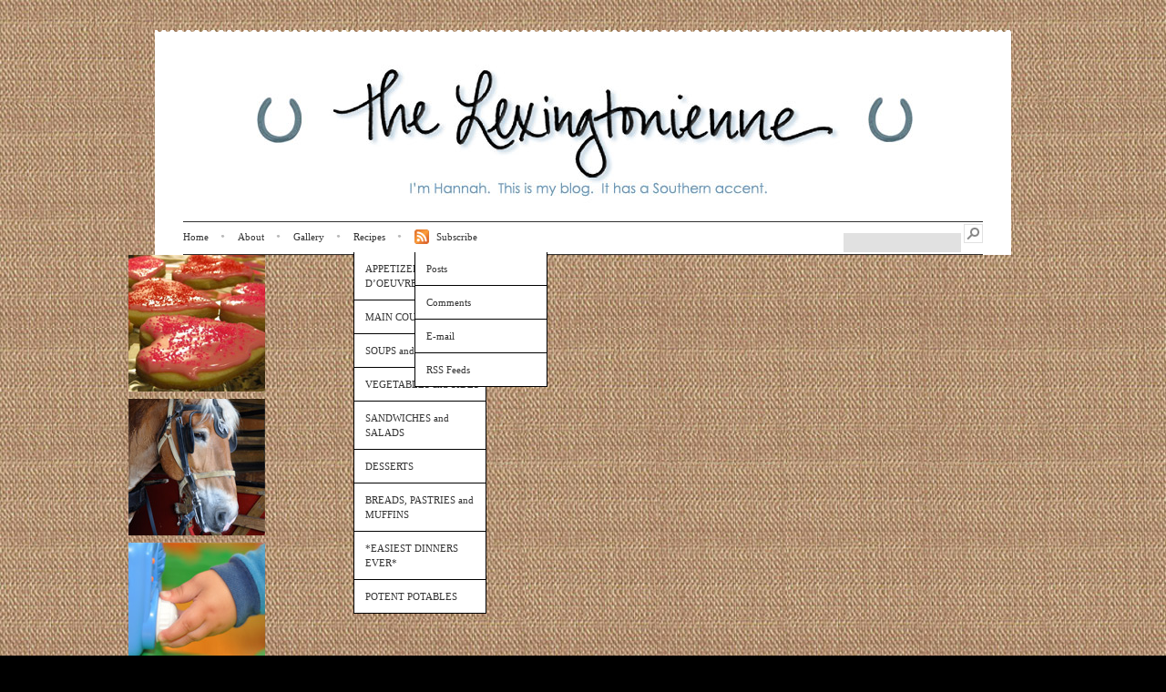

--- FILE ---
content_type: text/html; charset=UTF-8
request_url: http://thelexingtonienne.com/recipes/
body_size: 6276
content:
<!DOCTYPE html PUBLIC "-//W3C//DTD XHTML 1.0 Transitional//EN" "http://www.w3.org/TR/xhtml1/DTD/xhtml1-transitional.dtd">
<html xmlns="http://www.w3.org/1999/xhtml" lang="en-US">
<head profile="http://gmpg.org/xfn/11">

<title>  Recipes - The Lexingtonienne</title>
<meta http-equiv="content-type" content="text/html; charset=UTF-8" />
<meta name="description" content="I&#039;m Hannah.  This is my blog.  It has a Southern accent." />

<link rel="stylesheet" type="text/css" href="http://thelexingtonienne.com/wp-content/themes/atlantica/style.css" />	
<link rel="shortcut icon" href="http://thelexingtonienne.com/wp-content/themes/atlantica/library/img/page/favicon.ico" />
<link rel="stylesheet" href="http://thelexingtonienne.com/wp-content/themes/atlantica/library/styles/scaler/1024.css" type="text/css" media="screen" />
<link rel="stylesheet" href="http://thelexingtonienne.com/wp-content/themes/atlantica/library/styles/custom/desktop.css" type="text/css" media="screen" />
<link rel="alternate" type="application/rss+xml" href="http://thelexingtonienne.com/feed/" title="The Lexingtonienne Posts RSS feed" />
<link rel="alternate" type="application/rss+xml" href="http://thelexingtonienne.com/comments/feed/" title="The Lexingtonienne Comments RSS feed" />
<link rel="pingback" href="http://thelexingtonienne.com/xmlrpc.php" />
	
<meta name='robots' content='max-image-preview:large' />
<link rel='dns-prefetch' href='//s.w.org' />
<link rel="alternate" type="application/rss+xml" title="The Lexingtonienne &raquo; Recipes Comments Feed" href="http://thelexingtonienne.com/recipes/feed/" />
		<script type="text/javascript">
			window._wpemojiSettings = {"baseUrl":"https:\/\/s.w.org\/images\/core\/emoji\/13.1.0\/72x72\/","ext":".png","svgUrl":"https:\/\/s.w.org\/images\/core\/emoji\/13.1.0\/svg\/","svgExt":".svg","source":{"concatemoji":"http:\/\/thelexingtonienne.com\/wp-includes\/js\/wp-emoji-release.min.js?ver=5.8.12"}};
			!function(e,a,t){var n,r,o,i=a.createElement("canvas"),p=i.getContext&&i.getContext("2d");function s(e,t){var a=String.fromCharCode;p.clearRect(0,0,i.width,i.height),p.fillText(a.apply(this,e),0,0);e=i.toDataURL();return p.clearRect(0,0,i.width,i.height),p.fillText(a.apply(this,t),0,0),e===i.toDataURL()}function c(e){var t=a.createElement("script");t.src=e,t.defer=t.type="text/javascript",a.getElementsByTagName("head")[0].appendChild(t)}for(o=Array("flag","emoji"),t.supports={everything:!0,everythingExceptFlag:!0},r=0;r<o.length;r++)t.supports[o[r]]=function(e){if(!p||!p.fillText)return!1;switch(p.textBaseline="top",p.font="600 32px Arial",e){case"flag":return s([127987,65039,8205,9895,65039],[127987,65039,8203,9895,65039])?!1:!s([55356,56826,55356,56819],[55356,56826,8203,55356,56819])&&!s([55356,57332,56128,56423,56128,56418,56128,56421,56128,56430,56128,56423,56128,56447],[55356,57332,8203,56128,56423,8203,56128,56418,8203,56128,56421,8203,56128,56430,8203,56128,56423,8203,56128,56447]);case"emoji":return!s([10084,65039,8205,55357,56613],[10084,65039,8203,55357,56613])}return!1}(o[r]),t.supports.everything=t.supports.everything&&t.supports[o[r]],"flag"!==o[r]&&(t.supports.everythingExceptFlag=t.supports.everythingExceptFlag&&t.supports[o[r]]);t.supports.everythingExceptFlag=t.supports.everythingExceptFlag&&!t.supports.flag,t.DOMReady=!1,t.readyCallback=function(){t.DOMReady=!0},t.supports.everything||(n=function(){t.readyCallback()},a.addEventListener?(a.addEventListener("DOMContentLoaded",n,!1),e.addEventListener("load",n,!1)):(e.attachEvent("onload",n),a.attachEvent("onreadystatechange",function(){"complete"===a.readyState&&t.readyCallback()})),(n=t.source||{}).concatemoji?c(n.concatemoji):n.wpemoji&&n.twemoji&&(c(n.twemoji),c(n.wpemoji)))}(window,document,window._wpemojiSettings);
		</script>
		<style type="text/css">
img.wp-smiley,
img.emoji {
	display: inline !important;
	border: none !important;
	box-shadow: none !important;
	height: 1em !important;
	width: 1em !important;
	margin: 0 .07em !important;
	vertical-align: -0.1em !important;
	background: none !important;
	padding: 0 !important;
}
</style>
	<link rel='stylesheet' id='wp-block-library-css'  href='http://thelexingtonienne.com/wp-includes/css/dist/block-library/style.min.css?ver=5.8.12' type='text/css' media='all' />
<link rel='stylesheet' id='contact-form-7-css'  href='http://thelexingtonienne.com/wp-content/plugins/contact-form-7/includes/css/styles.css?ver=5.5.6.1' type='text/css' media='all' />
<link rel="https://api.w.org/" href="http://thelexingtonienne.com/wp-json/" /><link rel="alternate" type="application/json" href="http://thelexingtonienne.com/wp-json/wp/v2/pages/2537" /><link rel="EditURI" type="application/rsd+xml" title="RSD" href="http://thelexingtonienne.com/xmlrpc.php?rsd" />
<link rel="wlwmanifest" type="application/wlwmanifest+xml" href="http://thelexingtonienne.com/wp-includes/wlwmanifest.xml" /> 

<link rel="canonical" href="http://thelexingtonienne.com/recipes/" />
<link rel='shortlink' href='http://thelexingtonienne.com/?p=2537' />
<link rel="alternate" type="application/json+oembed" href="http://thelexingtonienne.com/wp-json/oembed/1.0/embed?url=http%3A%2F%2Fthelexingtonienne.com%2Frecipes%2F" />
<link rel="alternate" type="text/xml+oembed" href="http://thelexingtonienne.com/wp-json/oembed/1.0/embed?url=http%3A%2F%2Fthelexingtonienne.com%2Frecipes%2F&#038;format=xml" />
<style type="text/css">.recentcomments a{display:inline !important;padding:0 !important;margin:0 !important;}</style>
<!--[if lte IE 6]>
<link rel="stylesheet" type="text/css" href="http://thelexingtonienne.com/wp-content/themes/atlantica/library/styles/hacks/ie6.css" />
<link rel="stylesheet" href="http://thelexingtonienne.com/wp-content/themes/atlantica/library/styles/scaler/ie6-1024.css" type="text/css" media="screen" />
<![endif]-->

<script type="text/javascript" src="http://thelexingtonienne.com/wp-content/themes/atlantica/library/scripts/jquery-1.3.2.min.js"></script>
<script type="text/javascript" src="http://thelexingtonienne.com/wp-content/themes/atlantica/library/scripts/jquery.jcarousel.pack.js"></script>
<script type="text/javascript" src="http://thelexingtonienne.com/wp-content/themes/atlantica/library/scripts/jquery.pngFix.pack.js"></script>
<script type="text/javascript" src="http://thelexingtonienne.com/wp-content/themes/atlantica/library/scripts/jquery.prettyPhoto.js"></script>
<script type="text/javascript" src="http://thelexingtonienne.com/wp-content/themes/atlantica/library/scripts/jquery.flow.1.2.min.js"></script>
<script type="text/javascript" src="http://thelexingtonienne.com/wp-content/themes/atlantica/library/scripts/atlantica.js"></script>

</head>

<body>

<div id="wrap">

<!-- Start Page -->
		<div id="page">
			<!-- Header -->
			<div class="header">
				<a href="http://thelexingtonienne.com"><img src="http://thelexingtonienne.com/wp-content/themes/atlantica/library/img/page/header_logo.jpg" alt="The Lexingtonienne" /></a>
			</div>
			

			<!-- Start Navigation -->
			<div class="navigation">
				<div class="border">
			    	<ul id="nav">
                                <li><a href="http://thelexingtonienne.com">Home</a></li>
                                <li class="page_item page-item-2"><a href="http://thelexingtonienne.com/about/">About</a></li>
<li class="page_item page-item-31"><a href="http://thelexingtonienne.com/gallery/">Gallery</a></li>
<li class="page_item page-item-2537 page_item_has_children current_page_item"><a href="http://thelexingtonienne.com/recipes/" aria-current="page">Recipes</a>
<ul class='children'>
	<li class="page_item page-item-2575"><a href="http://thelexingtonienne.com/recipes/appetizers/">APPETIZERS and HORS D’OEUVRES</a></li>
	<li class="page_item page-item-2581"><a href="http://thelexingtonienne.com/recipes/main/">MAIN COURSES</a></li>
	<li class="page_item page-item-2583"><a href="http://thelexingtonienne.com/recipes/soups_sauces/">SOUPS and SAUCES</a></li>
	<li class="page_item page-item-2586"><a href="http://thelexingtonienne.com/recipes/sides/">VEGETABLES and SIDES</a></li>
	<li class="page_item page-item-2593"><a href="http://thelexingtonienne.com/recipes/sandwiches/">SANDWICHES and SALADS</a></li>
	<li class="page_item page-item-2596"><a href="http://thelexingtonienne.com/recipes/desserts/">DESSERTS</a></li>
	<li class="page_item page-item-2598"><a href="http://thelexingtonienne.com/recipes/breads/">BREADS, PASTRIES and MUFFINS</a></li>
	<li class="page_item page-item-6043"><a href="http://thelexingtonienne.com/recipes/easiest/">*EASIEST DINNERS EVER*</a></li>
	<li class="page_item page-item-3591"><a href="http://thelexingtonienne.com/recipes/potent-potables/">POTENT POTABLES</a></li>
</ul>
</li>
                                <li><img class="icon" alt="subscribe" src="http://thelexingtonienne.com/wp-content/themes/atlantica/library/img/navigation/subscribe_icon.jpg"/><a style="float: left;" href="http://thelexingtonienne.com/feed/">Subscribe</a>
                                        <ul><li class="first"><a href="http://thelexingtonienne.com/feed/" title="Subscribe To Our Posts RSS Feed" target="_blank">Posts</a></li>
			                <li><a href="http://thelexingtonienne.com/comments/feed/" title="Subscribe To Our Comments RSS Feed" target="_blank">Comments</a></li>
			                <li><a href="http://feedburner.google.com/fb/a/mailverify?uri=TheLexingtonienne" title="Subscribe To Receive Email Updates" target="_blank">E-mail</a></li>
			                <li><a href="http://thelexingtonienne.com/feed/" title="Subscribe To Our Posts RSS Feed"target="_blank">RSS Feeds</a></li>
			                </ul>
                                </li>
			    	</ul>
			    	
			    	<div class="search">
<form method="post" action="/index.php">
<fieldset>
<input type="text" class="field" name="s" value="" />
<input type="submit" class="button" name="send" />
</fieldset>
</form>
</div>			    	
			    	<div class="clear"></div>
			    </div>
			</div>
			<!-- Stop Navigation -->
    








<!-- START GALLERY CODE -->


<!-- If it's not the homepage, start the small gallery -->
<div class="gallery">
<ul id="mycarousel" class="jcarousel-skin-atlantica-small">

<li><a rel="gallery[Portfolio]" href="http://thelexingtonienne.com/wp-content/uploads/2010/05/heartcookies-fullsize.jpg"><img loading="lazy" class="alignnone size-full wp-image-1161" title="HeartCookies" src="http://thelexingtonienne.com/wp-content/uploads/2010/05/HeartCookies-small.jpg" alt="Heart Cookies" width="150" height="150" /></a></li>
<li><a rel="gallery[Portfolio]" href="http://thelexingtonienne.com/wp-content/uploads/2010/05/horse-fullsize.jpg"><img loading="lazy" class="alignnone size-full wp-image-1162" title="Horse" src="http://thelexingtonienne.com/wp-content/uploads/2010/05/horse-small.jpg" alt="Horse" width="150" height="150" /></a></li>
<li><a rel="gallery[Portfolio]" href="http://thelexingtonienne.com/wp-content/uploads/2010/05/littlehand-fullsize.jpg"><img loading="lazy" class="alignnone size-full wp-image-1163" title="littlehand" src="http://thelexingtonienne.com/wp-content/uploads/2010/05/littlehand-small.jpg" alt="Little Hand" width="150" height="150" /></a></li>
<li><a rel="gallery[Portfolio]" href="http://thelexingtonienne.com/wp-content/uploads/2010/05/RedTulips-fullsize.jpg"><img loading="lazy" class="alignnone size-full wp-image-1164" title="RedTulips" src="http://thelexingtonienne.com/wp-content/uploads/2010/05/RedTulips-small.jpg" alt="Red Tulips" width="150" height="150" /></a></li>
<li><a rel="gallery[Portfolio]" href="http://thelexingtonienne.com/wp-content/uploads/2010/05/YellowTulips-fullsize.jpg"><img loading="lazy" class="alignnone size-full wp-image-1165" title="YellowTulips" src="http://thelexingtonienne.com/wp-content/uploads/2010/05/YellowTulips-small.jpg" alt="Yellow Tulips" width="150" height="150" /></a></li>
<li><a rel="gallery[Portfolio]" href="http://thelexingtonienne.com/wp-content/uploads/2010/05/greenflowers-fullsize.jpg"><img loading="lazy" class="alignnone size-full wp-image-1160" title="greenflowers" src="http://thelexingtonienne.com/wp-content/uploads/2010/05/greenflowers-small.jpg" alt="Green Flowers" width="150" height="150" /></a></li>
<li><a rel="gallery[Portfolio]" href="http://thelexingtonienne.com/wp-content/uploads/2010/05/FijiMike-fullsize.jpg"><img loading="lazy" class="alignnone size-full wp-image-1159" title="FijiMike" src="http://thelexingtonienne.com/wp-content/uploads/2010/05/FijiMike-small.jpg" alt="" width="150" height="150" /></a></li>
<li><a rel="gallery[Portfolio]" href="http://thelexingtonienne.com/wp-content/uploads/2010/05/CooperFeet-fullsize.jpg"><img loading="lazy" class="alignnone size-full wp-image-1158" title="CooperFeet" src="http://thelexingtonienne.com/wp-content/uploads/2010/05/CooperFeet-small.jpg" alt="Little Feet" width="150" height="150" /></a></li>
<li><a rel="gallery[Portfolio]" href="http://thelexingtonienne.com/wp-content/uploads/2010/05/cakes-fullsize.jpg"><img loading="lazy" class="alignnone size-full wp-image-1157" title="cakes" src="http://thelexingtonienne.com/wp-content/uploads/2010/05/cakes-small.jpg" alt="Cakes" width="150" height="150" /></a></li>
</ul>
</div>
<!-- End Small Gallery -->

<!-- END GALLERY CODE -->




<div class="clear"></div>
<div id="content">
<div class="from_title">
<ul>
<li class="page_title">
Recipes</li>

<li class="page_item page-item-2575"><a href="http://thelexingtonienne.com/recipes/appetizers/">APPETIZERS and HORS D’OEUVRES</a></li>
<li class="page_item page-item-2581"><a href="http://thelexingtonienne.com/recipes/main/">MAIN COURSES</a></li>
<li class="page_item page-item-2583"><a href="http://thelexingtonienne.com/recipes/soups_sauces/">SOUPS and SAUCES</a></li>
<li class="page_item page-item-2586"><a href="http://thelexingtonienne.com/recipes/sides/">VEGETABLES and SIDES</a></li>
<li class="page_item page-item-2593"><a href="http://thelexingtonienne.com/recipes/sandwiches/">SANDWICHES and SALADS</a></li>
<li class="page_item page-item-2596"><a href="http://thelexingtonienne.com/recipes/desserts/">DESSERTS</a></li>
<li class="page_item page-item-2598"><a href="http://thelexingtonienne.com/recipes/breads/">BREADS, PASTRIES and MUFFINS</a></li>
<li class="page_item page-item-6043"><a href="http://thelexingtonienne.com/recipes/easiest/">*EASIEST DINNERS EVER*</a></li>
<li class="page_item page-item-3591"><a href="http://thelexingtonienne.com/recipes/potent-potables/">POTENT POTABLES</a></li>


</ul>
</div>

<div> 
<div class="content_wrap">
<div class="full-entry">

					
<div class="post"></div>

</div>
</div><!-- End Full-Entry -->


<div id="sidebar">
<div class="sidebar_wrap">
	<ul class="xoxo">
	<li id="text-5" class="widgetcontainer widget_text">			<div class="textwidget"><a href="http://feedburner.google.com/fb/a/mailverify?uri=TheLexingtonienne" target="_blank" rel="noopener"><img src="http://thelexingtonienne.com/wp-content/uploads/2010/11/SubButton.jpg" alt="e-mail subscription" /></a>
</div>
		</li><li id="categories-3" class="widgetcontainer widget_categories"><h3 class="widgettitle">Categories</h3>
			<ul>
					<li class="cat-item cat-item-15"><a href="http://thelexingtonienne.com/category/a-girls-gotta-eat/">A Girl&#039;s Gotta Eat</a>
</li>
	<li class="cat-item cat-item-14"><a href="http://thelexingtonienne.com/category/a-good-cause/">A Good Cause</a>
</li>
	<li class="cat-item cat-item-23"><a href="http://thelexingtonienne.com/category/charlotte/">Charlotte</a>
</li>
	<li class="cat-item cat-item-22"><a href="http://thelexingtonienne.com/category/easiestecipes-ever/">Easiest Recipes Ever</a>
</li>
	<li class="cat-item cat-item-19"><a href="http://thelexingtonienne.com/category/eleanora/">Eleanora</a>
</li>
	<li class="cat-item cat-item-6"><a href="http://thelexingtonienne.com/category/family/">Family</a>
</li>
	<li class="cat-item cat-item-8"><a href="http://thelexingtonienne.com/category/food/">Food</a>
</li>
	<li class="cat-item cat-item-7"><a href="http://thelexingtonienne.com/category/friends/">Friends</a>
</li>
	<li class="cat-item cat-item-10"><a href="http://thelexingtonienne.com/category/globe-trotting/">Globe Trotting</a>
</li>
	<li class="cat-item cat-item-18"><a href="http://thelexingtonienne.com/category/holidays/">Holidays</a>
</li>
	<li class="cat-item cat-item-16"><a href="http://thelexingtonienne.com/category/home-decor/">Home Decor</a>
</li>
	<li class="cat-item cat-item-13"><a href="http://thelexingtonienne.com/category/i-love-my-husband/">I Love My Husband</a>
</li>
	<li class="cat-item cat-item-25"><a href="http://thelexingtonienne.com/category/lexingtonienne-lit/">Lexingtonienne Lit</a>
</li>
	<li class="cat-item cat-item-12"><a href="http://thelexingtonienne.com/category/life/">Life</a>
</li>
	<li class="cat-item cat-item-21"><a href="http://thelexingtonienne.com/category/music/">Music</a>
</li>
	<li class="cat-item cat-item-17"><a href="http://thelexingtonienne.com/category/my-house-is-a-wreck/">My House is a Wreck</a>
</li>
	<li class="cat-item cat-item-5"><a href="http://thelexingtonienne.com/category/projects/">Projects</a>
</li>
	<li class="cat-item cat-item-11"><a href="http://thelexingtonienne.com/category/recipes/">Recipes</a>
</li>
	<li class="cat-item cat-item-24"><a href="http://thelexingtonienne.com/category/the-girls/">The Girls</a>
</li>
	<li class="cat-item cat-item-1"><a href="http://thelexingtonienne.com/category/uncategorized/">Uncategorized</a>
</li>
	<li class="cat-item cat-item-9"><a href="http://thelexingtonienne.com/category/weddings/">Weddings</a>
</li>
			</ul>

			</li><li id="archives-3" class="widgetcontainer widget_archive"><h3 class="widgettitle">Archives</h3>
			<ul>
					<li><a href='http://thelexingtonienne.com/2016/11/'>November 2016</a></li>
	<li><a href='http://thelexingtonienne.com/2015/09/'>September 2015</a></li>
	<li><a href='http://thelexingtonienne.com/2015/02/'>February 2015</a></li>
	<li><a href='http://thelexingtonienne.com/2015/01/'>January 2015</a></li>
	<li><a href='http://thelexingtonienne.com/2014/07/'>July 2014</a></li>
	<li><a href='http://thelexingtonienne.com/2014/04/'>April 2014</a></li>
	<li><a href='http://thelexingtonienne.com/2013/12/'>December 2013</a></li>
	<li><a href='http://thelexingtonienne.com/2013/11/'>November 2013</a></li>
	<li><a href='http://thelexingtonienne.com/2013/09/'>September 2013</a></li>
	<li><a href='http://thelexingtonienne.com/2013/06/'>June 2013</a></li>
	<li><a href='http://thelexingtonienne.com/2013/05/'>May 2013</a></li>
	<li><a href='http://thelexingtonienne.com/2013/04/'>April 2013</a></li>
	<li><a href='http://thelexingtonienne.com/2013/03/'>March 2013</a></li>
	<li><a href='http://thelexingtonienne.com/2013/02/'>February 2013</a></li>
	<li><a href='http://thelexingtonienne.com/2013/01/'>January 2013</a></li>
	<li><a href='http://thelexingtonienne.com/2012/12/'>December 2012</a></li>
	<li><a href='http://thelexingtonienne.com/2012/11/'>November 2012</a></li>
	<li><a href='http://thelexingtonienne.com/2012/10/'>October 2012</a></li>
	<li><a href='http://thelexingtonienne.com/2012/09/'>September 2012</a></li>
	<li><a href='http://thelexingtonienne.com/2012/08/'>August 2012</a></li>
	<li><a href='http://thelexingtonienne.com/2012/07/'>July 2012</a></li>
	<li><a href='http://thelexingtonienne.com/2012/06/'>June 2012</a></li>
	<li><a href='http://thelexingtonienne.com/2012/05/'>May 2012</a></li>
	<li><a href='http://thelexingtonienne.com/2012/04/'>April 2012</a></li>
	<li><a href='http://thelexingtonienne.com/2012/03/'>March 2012</a></li>
	<li><a href='http://thelexingtonienne.com/2012/02/'>February 2012</a></li>
	<li><a href='http://thelexingtonienne.com/2012/01/'>January 2012</a></li>
	<li><a href='http://thelexingtonienne.com/2011/12/'>December 2011</a></li>
	<li><a href='http://thelexingtonienne.com/2011/11/'>November 2011</a></li>
	<li><a href='http://thelexingtonienne.com/2011/10/'>October 2011</a></li>
	<li><a href='http://thelexingtonienne.com/2011/09/'>September 2011</a></li>
	<li><a href='http://thelexingtonienne.com/2011/08/'>August 2011</a></li>
	<li><a href='http://thelexingtonienne.com/2011/07/'>July 2011</a></li>
	<li><a href='http://thelexingtonienne.com/2011/06/'>June 2011</a></li>
	<li><a href='http://thelexingtonienne.com/2011/05/'>May 2011</a></li>
	<li><a href='http://thelexingtonienne.com/2011/04/'>April 2011</a></li>
	<li><a href='http://thelexingtonienne.com/2011/03/'>March 2011</a></li>
	<li><a href='http://thelexingtonienne.com/2011/02/'>February 2011</a></li>
	<li><a href='http://thelexingtonienne.com/2011/01/'>January 2011</a></li>
	<li><a href='http://thelexingtonienne.com/2010/12/'>December 2010</a></li>
	<li><a href='http://thelexingtonienne.com/2010/11/'>November 2010</a></li>
	<li><a href='http://thelexingtonienne.com/2010/10/'>October 2010</a></li>
	<li><a href='http://thelexingtonienne.com/2010/09/'>September 2010</a></li>
	<li><a href='http://thelexingtonienne.com/2010/08/'>August 2010</a></li>
	<li><a href='http://thelexingtonienne.com/2010/07/'>July 2010</a></li>
	<li><a href='http://thelexingtonienne.com/2010/06/'>June 2010</a></li>
	<li><a href='http://thelexingtonienne.com/2010/05/'>May 2010</a></li>
			</ul>

			</li><li id="recent-comments-3" class="widgetcontainer widget_recent_comments"><h3 class="widgettitle">Comments</h3><ul id="recentcomments"><li class="recentcomments"><span class="comment-author-link"><a href='http://www.reliance-Market.ipt.pw/out/trademark-free-zone-423/' rel='external nofollow ugc' class='url'>finquiz cfa level 1 mock exam finquiz cfa cfa level 1 summary notes finquiz login fin quiz cfa level 1 formulas cfa level 1 mock exam pdf free cfa level 1 formula sheet cfa curriculum 2020 pdf cfa level 2 mock exam finquiz cfa level 1 mock exam finquiz cf</a></span> on <a href="http://thelexingtonienne.com/2013/04/11/easiest-dinners-ever-crockpot-potoast/comment-page-1/#comment-103362">Easiest Dinners Ever: Crockpot Pot Roast</a></li><li class="recentcomments"><span class="comment-author-link"><a href='http://www.mgcapital.com/__media__/js/netsoltrademark.php?d=Filmexport.Co.uk%2F__media__%2Fjs%2Fnetsoltrademark.php%3Fd%3Dcaitlyntaussig.com%252Fblogs%252Flatest-news%252Fposts%252Fi-love-you-as-meat-' rel='external nofollow ugc' class='url'>Finquiz Cfa Level 1 Mock Exam Finquiz Cfa Cfa Level 1 Summary Notes Finquiz Login Fin Quiz Cfa Level 1 Formulas Cfa Level 1 Mock Exam Pdf Free Cfa Level 1 Formula Sheet Cfa Curriculum 2020 Pdf Cfa Level 2 Mock Exam Finquiz Cfa Level 1 Mock Exam Finquiz Cf</a></span> on <a href="http://thelexingtonienne.com/2010/10/20/stuffed-chicken-breasts-easier-than-a-gourd/comment-page-1/#comment-103314">Stuffed Chicken Breasts: Easier than a Gourd</a></li><li class="recentcomments"><span class="comment-author-link"><a href='http://www.baddaddyrecords.com/__media__/js/netsoltrademark.php?d=www.fashion.ipt.pw%2Fout%2Fthe-cfa-experience-70%2F' rel='external nofollow ugc' class='url'>Finquiz Cfa Level 1 Mock Exam Finquiz Cfa Cfa Level 1 Summary Notes Finquiz Login Fin Quiz Cfa Level 1 Formulas Cfa Level 1 Mock Exam Pdf Free Cfa Level 1 Formula Sheet Cfa Curriculum 2020 Pdf Cfa Level 2 Mock Exam Finquiz Cfa Level 1 Mock Exam Finquiz Cf</a></span> on <a href="http://thelexingtonienne.com/2013/04/11/easiest-dinners-ever-crockpot-potoast/comment-page-1/#comment-103307">Easiest Dinners Ever: Crockpot Pot Roast</a></li><li class="recentcomments"><span class="comment-author-link"><a href='http://keystochicago.com/__media__/js/netsoltrademark.php?d=www.fashion.ipt.pw%2Fout%2Fthe-cfa-experience-717%2F' rel='external nofollow ugc' class='url'>finquiz cfa level 1 mock exam finquiz cfa cfa level 1 summary notes finquiz login fin quiz cfa level 1 formulas cfa level 1 mock exam pdf free cfa level 1 formula sheet cfa curriculum 2020 pdf cfa level 2 mock exam finquiz cfa level 1 mock exam finquiz cf</a></span> on <a href="http://thelexingtonienne.com/2010/10/20/stuffed-chicken-breasts-easier-than-a-gourd/comment-page-1/#comment-103160">Stuffed Chicken Breasts: Easier than a Gourd</a></li><li class="recentcomments"><span class="comment-author-link"><a href='http://Amberfleamarket.com/user/profile/110067' rel='external nofollow ugc' class='url'>finquiz cfa level 1 mock exam finquiz cfa cfa level 1 summary notes finquiz login fin quiz cfa level 1 formulas cfa level 1 mock exam pdf free cfa level 1 formula sheet cfa curriculum 2020 pdf cfa level 2 mock exam finquiz cfa level 1 mock exam finquiz cf</a></span> on <a href="http://thelexingtonienne.com/2010/10/20/stuffed-chicken-breasts-easier-than-a-gourd/comment-page-1/#comment-102955">Stuffed Chicken Breasts: Easier than a Gourd</a></li></ul></li><li id="text-4" class="widgetcontainer widget_text">			<div class="textwidget"><b>Send me an <!--EScrambled Email Address Code-->

<!--For help with this code go to-->
<!--http://innerpeace.org/escrambler.shtml-->

<script>

<!--

function escramble(){
 var a,b,c,d,e,f,g,h,i
 a='<a href=\"mai'
 b='hannah'
 c='\">'
 a+='lto:'
 b+='@'
 e='</a>'
 f='e-mail.'
 b+='thelexingtonienne.com'
 g='<img src=\"'
 h=''
 i='\" alt="Email us." border="0">'

 if (f) d=f
 else if (h) d=g+h+i
 else d=b

 document.write(a+b+c+d+e)
}

escramble()

//-->

</script>

<!--End EScrambled Email Address Code--></b></div>
		</li>	</ul>
</div>
</div>

<div class="clear"></div>
</div><!-- Stop Content WRAP -->
</div><!-- End Content -->

<!-- Footer NAV  Navigator -->
<div class="footer_nav">
<div class="list">
<!-- <div class="prev">&#171; PREV.PAGE</div> -->
<div class="cen"><a href="http://thelexingtonienne.com">Return <i>to the</i> Homepage</a></div>
<!-- <div class="next">NEXT.PAGE &#187;</div> -->
</div>
<div class="clear"></div>
</div>

</div>
<!-- End Page -->
		
<!-- Start Footer -->
<div id="footer">
<!-- Start Footer Wrap -->
<div class="footerWrap">
 
<!--COMMENTED OUT - UNCOMMENT IF YOU WANT TO DISPLAY THE FOOTER LINKS -->
                <!-- <div class="footerList">
                <ul>
                <li class="page_item page-item-2"><a href="http://thelexingtonienne.com/about/">About</a></li>
<li class="page_item page-item-31"><a href="http://thelexingtonienne.com/gallery/">Gallery</a></li>
<li class="page_item page-item-2537 page_item_has_children current_page_item"><a href="http://thelexingtonienne.com/recipes/" aria-current="page">Recipes</a>
<ul class='children'>
	<li class="page_item page-item-2575"><a href="http://thelexingtonienne.com/recipes/appetizers/">APPETIZERS and HORS D’OEUVRES</a></li>
	<li class="page_item page-item-2581"><a href="http://thelexingtonienne.com/recipes/main/">MAIN COURSES</a></li>
	<li class="page_item page-item-2583"><a href="http://thelexingtonienne.com/recipes/soups_sauces/">SOUPS and SAUCES</a></li>
	<li class="page_item page-item-2586"><a href="http://thelexingtonienne.com/recipes/sides/">VEGETABLES and SIDES</a></li>
	<li class="page_item page-item-2593"><a href="http://thelexingtonienne.com/recipes/sandwiches/">SANDWICHES and SALADS</a></li>
	<li class="page_item page-item-2596"><a href="http://thelexingtonienne.com/recipes/desserts/">DESSERTS</a></li>
	<li class="page_item page-item-2598"><a href="http://thelexingtonienne.com/recipes/breads/">BREADS, PASTRIES and MUFFINS</a></li>
	<li class="page_item page-item-6043"><a href="http://thelexingtonienne.com/recipes/easiest/">*EASIEST DINNERS EVER*</a></li>
	<li class="page_item page-item-3591"><a href="http://thelexingtonienne.com/recipes/potent-potables/">POTENT POTABLES</a></li>
</ul>
</li>

                <li class="page_item"><a style="float: left;" href="http://thelexingtonienne.com/feed/">SUBSCRIBE</a>
                    <ul><li class="first"><a href="http://thelexingtonienne.com/feed/" title="Subscribe To Our Posts RSS Feed" target="_blank">Posts</a></li>
			<li><a href="http://thelexingtonienne.com/comments/feed/" title="Subscribe To Our Comments RSS Feed" target="_blank">Comments</a></li>
			<li><a href="http://www.feedburner.com/fb/a/emailverifySubmit?feedId=TheLexingtonienne" title="Subscribe To Receive Email Updates" target="_blank">E-mail</a></li>
			<li><a href="http://thelexingtonienne.com/feed/" title="Subscribe To Our Posts RSS Feed"target="_blank"><img src="http://thelexingtonienne.com/wp-content/themes/atlantica/images/ico-rss.gif" alt="RSS Feeds" /></a></li>
		</ul> 
                </div> -->

		<div class="copyright">
		<span>&#8226;</span><span style="font-style: normal; margin-left: 0px;">SUBSCRIBE:</span>
                <a href="http://thelexingtonienne.com/feed/" title="Subscribe To Our Posts RSS Feed" target="_blank">Posts</a> | 
		<a href="http://thelexingtonienne.com/comments/feed/" title="Subscribe To Our Comments RSS Feed" target="_blank">Comments</a> | 
 	        <a href="http://feedburner.google.com/fb/a/mailverify?uri=TheLexingtonienne" title="Subscribe To Receive Email Updates" target="_blank">E-mail</a> | 		
                <a href="http://thelexingtonienne.com/feed/" title="Subscribe To Our Posts RSS Feed" target="_blank">RSS Feeds</a>
		<span>&#8226;</span> Site content &#169; Hannah Martin Duffy {{The Lexingtonienne}}. All Rights Reserved. <span>&#8226;</span>
		</div>
		
</div>
<!-- End Footer Wrap -->

</div>
<!-- End Footer -->
	
</div>
<!-- End Global Wrap -->

<script type='text/javascript' src='http://thelexingtonienne.com/wp-includes/js/dist/vendor/regenerator-runtime.min.js?ver=0.13.7' id='regenerator-runtime-js'></script>
<script type='text/javascript' src='http://thelexingtonienne.com/wp-includes/js/dist/vendor/wp-polyfill.min.js?ver=3.15.0' id='wp-polyfill-js'></script>
<script type='text/javascript' id='contact-form-7-js-extra'>
/* <![CDATA[ */
var wpcf7 = {"api":{"root":"http:\/\/thelexingtonienne.com\/wp-json\/","namespace":"contact-form-7\/v1"}};
/* ]]> */
</script>
<script type='text/javascript' src='http://thelexingtonienne.com/wp-content/plugins/contact-form-7/includes/js/index.js?ver=5.5.6.1' id='contact-form-7-js'></script>
<script type='text/javascript' src='http://thelexingtonienne.com/wp-includes/js/wp-embed.min.js?ver=5.8.12' id='wp-embed-js'></script>
</body>
</html>
<!--
Performance optimized by W3 Total Cache. Learn more: https://www.boldgrid.com/w3-total-cache/?utm_source=w3tc&utm_medium=footer_comment&utm_campaign=free_plugin


Served from: thelexingtonienne.com @ 2026-01-20 08:56:48 by W3 Total Cache
-->

--- FILE ---
content_type: text/css
request_url: http://thelexingtonienne.com/wp-content/themes/atlantica/style.css
body_size: 376
content:
/*
THEME NAME: Atlantica
THEME URI: http://makedesignnotwar.com
DESCRIPTION: Atlantica is Portfolio.
VERSION: 1.4
AUTHOR: Brandon Jones
AUTHOR URI: http://makedesignnotwar.com
TAGS: portfolio, classic, simple, modern, gallery, image
*/

/* Stylesheet RESET */
@import url(library/styles/hacks/reset.css);

/* Atlantica Styles */
@import url('core.css');
@import url('typography.css');

/* Stylesheet JCAROUSEL */
@import url(library/styles/jcarousel/jquery.jcarousel.css);
@import url(library/styles/jcarousel/skins/atlantica/skin.css);

/* Stylesheet for DROPDOWN NAVIGATION */
@import url(library/styles/dropdown.css);

/* Stylesheet for GALLERY - PRETTYPHOTO */
@import url(library/styles/prettyPhoto.css);

/* Stylesheet for CONTACT FORM */
@import url(library/styles/form.css);


--- FILE ---
content_type: text/css
request_url: http://thelexingtonienne.com/wp-content/themes/atlantica/library/styles/scaler/1024.css
body_size: 537
content:
/* --------------------------- */
/*     1024 Browser Sizing     */
/* --------------------------- */

#wrap{width: 998px !important;}
#page .header{width: 940px !important;}
.navigation{width: 940px !important;}
#page .navigation ul {width:660px !important;}

#content{width: 940px !important;}
#content .info_bar .twitter {width:560px !important;}
#content .info_bar .twitter p {margin-left:0 !important; width:410px !important;}

.jcarousel-skin-atlantica .jcarousel-container-horizontal {width:860px !important;}
.jcarousel-skin-atlantica .jcarousel-clip-horizontal {width:878px !important;}
.jcarousel-skin-atlantica .jcarousel-item {width:294px !important; overflow: hidden;}
.jcarousel-skin-atlantica .jcarousel-item a img {width:289px !important; overflow: hidden;}
.jcarousel-skin-atlantica .jcarousel-item-horizontal {margin-right: 0px;}

.jcarousel-skin-atlantica-small .jcarousel-container-horizontal {width:860px !important;}

.jcarousel-skin-atlantica-small .jcarousel-clip-horizontal {width:878px !important;}
.jcarousel-skin-atlantica-small .jcarousel-item {width:150px !important; overflow: hidden;}
.jcarousel-skin-atlantica-small .jcarousel-item-horizontal {margin-right: 0px; }

.jcarousel-skin-atlantica-gallery .jcarousel-container-horizontal {width:860px !important;}
.jcarousel-skin-atlantica-gallery .jcarousel-clip-horizontal {width:878px !important;}
.jcarousel-skin-atlantica-gallery .jcarousel-item {width:147px !important; overflow: hidden;}
.jcarousel-skin-atlantica-gallery .jcarousel-item a img {width:140px !important; overflow: hidden;}
.jcarousel-skin-atlantica-gallery .jcarousel-item-horizontal {margin-right: 0px;}
.jcarousel-skin-atlantica-gallery .jcarousel-item-horizontal img {margin-bottom:6px;}
.jcarousel-skin-atlantica-gallery br {display: none; height: 0px !important;}

@media screen and (-webkit-min-device-pixel-ratio:0){
.jcarousel-skin-atlantica-gallery .jcarousel-item-horizontal img {margin-bottom:0px !important;}
}

#content .content_wrap .entries, #content .content_wrap .full-entry {width:570px !important;}
#sidebar .sidebar_wrap {margin-left:22px !important; width:260px !important;}

.footer_nav{width: 940px !important;} 
.footerWrap{width: 940px !important;}
#footer .footerList {width:120px !important;}

.info_bar .twitter ul li, .info_bar .twitter div {margin-left:130px !important;}

--- FILE ---
content_type: text/css
request_url: http://thelexingtonienne.com/wp-content/themes/atlantica/library/styles/custom/desktop.css
body_size: 324
content:
/* --------------------- */
/*     QUICK STYLING     */
/*  CHANGE THE BG IMAGE  */
/*  & LINK COLORS HERE   */
/* --------------------- */

body{background: #000000 url(img/jeffbg3.jpg) repeat;}

a{color: #1780b9;}
a:hover {color: #0d72a8;}

#content .content_wrap.entries .entry h2, #content .content_wrap .full-entry .post h2{color: #1780b9;}
#sidebar ul.categories li a{color: #1780b9;}

#footer {padding-bottom:30px; margin-bottom: 0px;}

#footer h2 {color:#ffffff;}
#footer .footerList li ul li a {color:#000;}
#footer .copyright span {color:#000;}
#footer .copyright {color:#000;}


--- FILE ---
content_type: text/css
request_url: http://thelexingtonienne.com/wp-content/themes/atlantica/core.css
body_size: 1928
content:
/* ------------------------------------------------- */
/* THE CORE LAYOUT STYLING IS FOUND IN THIS DOCUMENT */
/* ------------------------------------------------- */

body{
	background: #ddd;
}

/* Global Wrap */
#wrap{
	width: 1080px;
	margin: 0 auto;
}

/* Page      */

/* Page      */
/* -> Header */
#page .header{
	background: url(library/img/page/header_bg.png) no-repeat;
	height: auto;
	text-align: center;
	margin-top: 33px;
	margin-left: 29px; /* IMPORTANT! DO NOT REMOVE! */
	margin-right: 29px; /* IMPORTANT! DO NOT REMOVE! */
	padding-bottom: 20px;
	width: 1000px;
}

#page .header img{
	margin-top: 30px;
}

/* Page          */
/* -> Navigation */

#page .navigation{
	width: 1000px;
	background: #FFF;
	margin-left: 29px; /* IMPORTANT! DO NOT REMOVE! */
	margin-right: 29px; /* IMPORTANT! DO NOT REMOVE! */
}

#page .navigation .border{
	border-top: 1px solid #313131;
	border-bottom: 1px solid #313131;
	margin-left: 31px;
	margin-right: 31px;
}

#page .navigation ul{
	padding: 8px;
	padding-left: 0px;
	padding-right: 0px;
	float:left;
	width: 700px;
}

#page .navigation ul li{
	display: inline;
	background: url(library/img/navigation/navigation_dot.jpg) no-repeat;
	padding-left: 20px;
	padding-right: 12px;
}

#page .navigation ul li:first-child{
	background: white !important;
	padding-left: 0px !important;
}

#page .navigation ul li.first{
	background: none;
	padding-left: 0px;
}

#page .navigation ul li .icon{
	vertical-align: middle;
	margin-right: 8px;
}

#page .navigation .search{
	float: right;
	padding-top: 5px;	
}

#page .navigation .search .field{
	background: #e1e1e1;
	border: 1px solid #e1e1e1;
	font:12px;
        font-family: Lucida Grande, Arial, sans-serif;
	padding: 2px 3px 2px 4px;
        width: 120px;
}

#page .navigation .search .button{
	background: #FFF url(library/img/navigation/search.gif) no-repeat scroll 0 1px;
	border: 0;
        height: 22px; width: 21px;
        padding: 0; margin: 0;
        position: relative;
display: inline;
	font:12px;
        text-indent: -9999px;
}

/* Content */
#page #content{
	background: #FFF;
        margin: 0 29px;
	padding-top: 20px;
	width: 1000px;
}

#page #content.alt{
	padding-top: 0px;
}

/* Content       */
/* -> Info Bar   */

#content .info_bar{
	border-top: 1px solid #313131;
	border-bottom: 1px solid #313131;
	margin: 0px 31px 19px;
	padding: 8px 0;
}

#content .info_bar .twitter{
	background: url(library/img/twitter_bg.jpg) no-repeat;
	height: 95px;
	width: 615px;
	float: left;
	border-right: 1px solid #313131;
}

#content .info_bar .email_me img{
	margin-left: 10px;
}

/* Content             */
/* -> From Title Bar   */
#content .from_title{
	text-align: center;
	padding: 13px;
	border-bottom: 1px dotted #c2c2c2;
    margin: -21px 31px 20px;
}

#content .from_title .page_title img{
padding: 0px 7px;
}

#content .from_title ul{
	width: 100%;
}

#content .from_title ul li{
	display: inline;
	background: url(library/img/navigation/navigation_dot.jpg) no-repeat 5px 0;
	padding-left: 20px;
	vertical-align: middle;
}


/* Content           */
/* -> Content Wrap   */
#content .content_wrap{
	margin-left: 31px;
	margin-right: 31px;	
}

/* Content      */
/* -> Entries   */
#content .content_wrap .entries,
#content .content_wrap .full-entry{
	width: 590px;
	border-right: 1px dotted #c2c2c2;
	padding-right: 25px;
	float: left;
}

#content .content_wrap .entries ul li,
#content .content_wrap .full-entry{
	margin-bottom: 20px;
}

#content .content_wrap .entries ul li .date,
#content .content_wrap .full-entry .date{
	background: url(library/img/blog/date_bg.jpg) no-repeat;
	width: 60px;
	height: 60px;
	float:left;
	margin-right: 15px;
}

#content .content_wrap .entries ul li .date p,
#content .content_wrap .full-entry .date p{
	padding-top: 15px;
}

#content .content_wrap .entries ul li .entry-title,
#content .content_wrap .full-entry .entry-title{
	float:left;
	width: 400px;
}


#content .content_wrap .entries ul li .comments p,
#content .content_wrap .full-entry .comments p{
	padding-top: 1px;
}


#content .content_wrap .entries ul li .entry,
#content .content_wrap .full-entry .post,
#content .content_wrap .full-entry .page{
	clear: both;
	padding-top: 1px;
	border-bottom: 1px dotted #c2c2c2;
	padding-bottom: 20px;
}


#content .content_wrap .entries ul li .alignleft,
#content .content_wrap .full-entry ul li .alignleft{
	float: left;
	padding-top: 8px;
	padding-right: 15px;
}

#content .content_wrap .entries ul li .comments,
#content .content_wrap .full-entry .comments{
	background: url(library/img/blog/comments_ky_bg.jpg) no-repeat;
	width: 125px;
	height: 48px;
	float: right;
	color: #FFF;
	text-align: center;
	margin-top: 5px;
}


#content hr{
	background: #FFF;
	height: 1px;
	border: 0px;
	border-bottom: 1px dotted #c2c2c2;
	margin-top: 5px;
	margin-bottom: 20px;
}


/* COMMENTS STYLING */
#content .content_wrap .comment_list{
	padding-top: 10px;
}

#content .content_wrap .comment_list ul{
	margin-top: 10px;
}

#content .content_wrap .comment_list ul li{
	display: block;
	background: #fff;
	padding: 16px 0;
    border-bottom: 1px dotted #c2c2c2;
}

#content .content_wrap .comment_list p{
	margin-top: 0px;
}

.comment_list input, 
.comment_list textarea{
	border: 1px solid #c2c2c2;
	padding: 6px;
	margin: 6px 0;
}

.comment_list .comments_meta{
	padding: 4px 6px 6px; background: #eee;
        border-borrom: dotted 1px #ccc; 
}

/* CONTACT FORM STYLING */
.contact-form input,
.contactform textarea{
	border: 1px solid #c2c2c2;
	padding: 6px;
	margin: 6px 0;
}



/* SIDEBAR STYLING */
#sidebar{
	float: left;
}

#sidebar .sidebar_wrap{
	width: 262px;
	margin-left: 37px;
}

#sidebar ul li{
	border-bottom: 1px dotted #c2c2c2;
	padding-bottom: 10px;
	margin-bottom: 20px;
}

#sidebar ul li li{
	border-bottom: 0;
	padding-bottom: 0;
	margin-bottom: 0;
}


#sidebar ul li div div{
	border-bottom: 0;
	margin-top: 0;
	margin-bottom: 0;
}


#sidebar ul li div p{
	margin-bottom: 5px;
}



/* Sidebar       */
/* -> Affiliates */

#sidebar ul.affiliates li{
	display: inline;
}

#sidebar hr{
	background: #FFF;
	height: 1px;
	border: 0px;
	border-bottom: 1px dotted #c2c2c2;
	margin-top: 20px;
	margin-bottom: 20px;
}

/* Sidebar       */
/* -> Contact */
#sidebar .contact_us{
	line-height: 24px;
	text-align: right;
}

/* Sidebar       */
/* -> The Author */

#sidebar .the_author{
	line-height: 24px;
}

#sidebar .the_author img{
	border: 1px solid #000;
	float:left;
	margin-top: 10px;
	margin-right: 10px;
}

/* Sidebar       */
/* -> Categories */
#sidebar ul.categories li{
	margin-bottom: 10px;
}


/* FOOTER NAV */
.footer_nav{
	background: url(library/img/page/footer_nav_bg.png) no-repeat bottom;
	text-align: center;
	margin-left: 29px; /* IMPORTANT! DO NOT REMOVE! */
	margin-right: 29px; /* IMPORTANT! DO NOT REMOVE! */
	height:57px;
	width: 1000px;	
	padding-top: 12px;
}

.footer_nav .list{
	border-top: 1px dotted #c2c2c2;
	margin-left: 31px;
	margin-right: 31px;
	padding: 15px 0 15px 0;
}

.footer_nav .prev{
	float: left;
	width: 200px;
}

.footer_nav .cur{
	float: left;
	width: 500px;
}

.footer_nav .next{
	float: right;
	width: 200px;
}



/* FOOTER   */
#footer{
	width: 100%;
	height: auto;
	margin-bottom: 15px;
}

#footer .footerList ul li{
	margin-top: 25px;
	margin-left: 25px;
	padding-right: 10px;
	padding-top: 10px;
	float: left;
	width: 130px;
}

#footer .footerList ul li li{
	margin-top: 0px;
	margin-left: 0px;
	padding-right: 10px;
	padding-top: 10px;
	clear: left;
	width: 130px;
}


#footer .footerWrap{
	width: 1000px;
	margin: 0 auto;
}



/* CUSTOM STYLING */

.twitter li.twitter-item{
margin: 10px 0; 
}

.pushup{
	margin-top: -20px;
}



/* IMAGE STYLING */

img.alignright {
margin: 0 0 2px 7px;
display: inline;
}

img.alignleft {
margin: 0 7px 2px 0;
display: inline;
}

.alignright {
float: right;
}

.alignleft {
float: left;
}

.post img, .post a img, .comment_list .avatar{
padding: 3px;
background:#EEEEEE none repeat scroll 0 0;
border:1px solid #DDDDDD;
}

.post a img:hover, .comment_list .avatar:hover{
background:#dddddd none repeat scroll 0 0;
}

.comment_list .avatar{
float: left;
margin: 5px 12px 2px 0;
display: inline;
}



--- FILE ---
content_type: text/css
request_url: http://thelexingtonienne.com/wp-content/themes/atlantica/typography.css
body_size: 1840
content:


/* --------------------------------------------------------------    
   Set default typography based on Blueprint   
   http://code.google.com/p/blueprintcss/     
-------------------------------------------------------------- */   

body {
    color:#333;
	font-size: 11px;
	font-family: Georgia, "Times New Roman", Times, serif;
    line-height:24px;
}

input, textarea {
    line-height:normal !important;
}


/* HEADINGS -------------------------------------------------------------- */

h1,h2,h3,h4,h5,h6 { 
	font-weight:normal;
	clear:both;
}

#content h1{font-size: 22px; margin: 5px 0px 10px; text-transform: uppercase;}
#content h2{font-size: 22px;}
#content h3{font-size: 20px; margin: 15px 0px 10px;}
#content h4{font-size: 18px; margin: 10px 0px 10px;}
#content h5{font-size: 16px; margin: 5px 0px 10px;}
#content h5{font-size: 14px; margin: 5px 0px 10px; text-transform: uppercase;}


/* TEXT ELEMENTS -------------------------------------------------------------- */

p {
    margin-bottom:18px;
}
ul, ol {
	margin: auto;
}
ul {
	list-style:none;
}
ol {
	list-style-type: decimal;
}
ol ol {
	list-style:upper-alpha;
}
ol ol ol {
	list-style:lower-roman;
}
ol ol ol ol {
	list-style:lower-alpha;
}
ul ul, ol ol, ul ol, ol ul {
	margin-bottom:0;
}
dl	{
    margin:0 1.5em;
}
dd {
	margin-bottom:18px;
}
strong {
	font-weight: bold;
}
cite, em, i {
	font-style: italic;
}
blockquote {
	color: #666666;
	padding-left: 10px;
	border-left: 3px solid #eaeaea;
	line-height: 24px;
	margin-left: 20px;
	margin-bottom: 10px;
}
blockquote em, blockquote i, blockquote cite {
	font-style:normal;
}
pre {
	font:11px Monaco, monospace;
	line-height:18px;
	margin-bottom:18px;
}
code {
	font:11px Monaco, monospace;
}
ins {
	text-decoration:none;
}
sup,
sub {
	height: 0;
	line-height: 1;
	vertical-align: baseline;
	_vertical-align: bottom;
	position: relative;
	
}
sup {
	bottom: 1ex;
}
sub {
	top: .5ex;
}

/* PULLQUOTES -------------------------------------------------------------- */

blockquote.left {
	float: left;
	margin-right:20px;
	text-align: right;
	width: 33%;
}
blockquote.right {
	float: right;
	margin-left:20px;
	text-align: left;
	width: 33%;
}



/* ------------------------------------------------- */
/* CUSTOM TEXT STYLING FOR THIS THEME -------------- */
/* ------------------------------------------------- */

/* GENERAL MODIFICATIONS -------------- */
#page .navigation ul li a{
	text-decoration: none;
	color: #333;
}

#content .from_title .page_title, #content .from_title .page_title a{
	font-size: 16px;
        color: #222; 
	text-transform: titlecase;
}

#content .from_title li.page_title{
	font-size: 20px;
	background: none;
}

.info_bar .twitter ul li, .info_bar .twitter div{
	margin-left: 155px;
	margin-top: 10px;
	font-size: 14px;
	line-height: 22px;
	width: 420px;
}


/* POST COLUMN MODIFICATIONS (MAIN CONTENT COLUMN) -------------- */
.title h2, .title h3{clear: none !important;}
.title h2{margin: 0 !important; padding: 7px 0 0 !important;}
.title h2 a{color: #111 !important;}
.title h3{font-size: 14px !important; margin: 0 0 10px !important;}

.title h2 a{width:: 450px !important;}


#content .content_wrap .entries ul li .date p,
#content .content_wrap .full-entry .date p{
	padding-top: 15px;
	font-size: 10px;
	text-align: center;
	line-height: 14px;
}

#content .content_wrap .entries ul li .date p span,
#content .content_wrap .full-entry .date p span{
	display: block;
	font-size: 18px;
}

#content .content_wrap .entries ul li .entry-title h1,
#content .content_wrap .full-entry .entry-title h1{
	font-size: 26px; 
	color: #333333;
	height: 30px;
	overflow: hidden;
}

#content .content_wrap .entries ul li .entry,
#content .content_wrap .full-entry .post,
#content .content_wrap .full-entry .page{
	clear: both;
	padding-top: 10px;
	border-bottom: 1px dotted #c2c2c2;
	padding-bottom: 10px;
	font-size: 12px;
}

.comment_list p{
	margin: 0;
}

#content .content_wrap .entries ul li .entry ul li,
#content .content_wrap .full-entry .post ul li{
	background: url(library/img/blog/bullet.jpg) no-repeat 0 3px;
	padding-left: 15px;
	margin-top: 10px;
	margin-bottom: 10px;
}




/* SIDEBAR TEXT MODIFICATIONS -------------- */
#sidebar h3 a, a h3{color: #333333;}
#sidebar h3{
        font-size:16px; color: #333333; margin: 0 0 10px;
}



/* FOOTER TEXT STYLING FOR THIS THEME -------------- */

.footer_nav .prev{
	font-size:20px; 
	color: #999999;
}

.footer_nav .cur{
	font-size:16px; 
	color: #333333;
	text-align:center;
}

.footer_nav .cen a{
	font-size:16px; 
	color: #333333;
	text-align:center;
	text-transform:uppercase;
}

.footer_nav .cur i, .footer_nav .cen i{
	font-size:16px; 
	color: #999999;
	text-transform:lowercase;
}

.footer_nav .next{
	font-size:20px; 
	color: #999999;
}


#footer .footerList ul li{
	margin-top: 25px;
	margin-left: 25px;
	padding-right: 10px;
	padding-top: 10px;
	float: left;
	width: 130px;
}

#footer .footerList ul li li{
	margin-top: 0px;
	margin-left: 0px;
	padding-right: 10px;
	padding-top: 0px;
	clear: left;
	width: 130px;
}

#footer .footerList ul li a{
	color: #fff;
	
	margin-bottom: 5px;
        font-size: 12px;
	height: 20px;
}

#footer .footerList ul li li a{
	font-size: 11px;
	color: #8c8c8c;
	margin-top: 5px;
	margin-bottom: 5px;     
}


#footer .copyright{
	clear: both;
	color: #8c8c8c;
	margin-left: 51px;
	padding-top: 25px;
	font-size: 11px;
	font-style: italic;
	text-align: center;
}

#footer .copyright span{
	color: #FFF;
	margin-right: 10px;
	margin-left: 10px;
}

#footer .copyright ul{
	padding: 8px;
	padding-left: 0px;
	padding-right: 0px;
	float:left;
	width: 750px;
}

#footer .copyright ul li{
	display: inline;
	padding-left: 20px;
	padding-right: 12px;
}


#footer .copyright ul li, 
#footer .copyright ul li li{
        margin: 0 auto;
	float: left;
}

#footer .copyright a{
	color: white;
        font-style: normal;
}

#wp-calendar{width: 100%;}

@media screen and (-webkit-min-device-pixel-ratio:0){
#page .navigation .search .button {top:-4px;}
}

.comments_tally{
background: url(library/img/blog/comments_ky_bg.jpg) no-repeat;
color: white;
text-align: center;
width: 135px;
height: 52px;
float: right;
margin-top: 6px;
line-height: 65px;
}

.comments_tally a, .comments_tally a:hover{color: white;}



--- FILE ---
content_type: text/css
request_url: http://thelexingtonienne.com/wp-content/themes/atlantica/library/styles/dropdown.css
body_size: 667
content:
#page .navigation ul li .icon {float:left;}


/* DROPDOWN STYLING */
#nav, #nav ul{
z-index:99;
margin:0;
padding:0;
list-style-type:none;
list-style-position:outside;
position:relative;
line-height:1.5em; 
}

#nav a{
display:block;
float:none;
}

#nav li{
float:left;
position:relative;
}

/* Sets the position of the main dropdown */
#nav ul {
position:absolute;
top:1.5em;
z-index:99;
}

#nav .more{background: white url(../img/arrow.gif) no-repeat right !important;}

/* Clear the bullet and adjust padding on each drop element */
#page .navigation #nav li ul li{
background: white; 
float: left;
clear: both;
height: auto;
padding: 10px 0 10px 0;
border: 1px black solid;
border-top: 0;
}

/* Fix the width on all drop links */
#nav li ul a{
width:12em;
height:auto;
z-index:99;
padding-left: 12px;
}

/* The Link Hover Color */
#nav li ul a:hover{color: #1780b9;}

#nav ul ul{
top:auto;
z-index:99;
}	

/* Styles the second level dropdown */
#nav li ul ul {
left:12em; /* Slide the 2nd level menu over to the right */
margin:-36px 0 0 12px; /* Adjust the positioning to accomadate the padding on the 1st level. */
z-index:99;
}

/* Add a border to the top of the second level */
#nav .topli{
border-top: 1px black solid !important;
background: #ddd;
}

#nav li:hover ul ul, #nav li:hover ul ul ul, #nav li:hover ul ul ul ul{
display:none;
z-index:99;
}
#nav li:hover ul, #nav li li:hover ul, #nav li li li:hover ul, #nav li li li li:hover ul{
display:block;
z-index:99;
}

--- FILE ---
content_type: text/css
request_url: http://thelexingtonienne.com/wp-content/themes/atlantica/library/styles/form.css
body_size: 228
content:

.wpcf7 input, .wpcf7 textarea, .wpcf7 .firefox select {
background:#FFFFFF;
border-color:#7C7C7C #C3C3C3 #DDDDDD;
border-style:solid;
border-width:1px;
}

.wpcf7 input, .wpcf7 textarea, .wpcf7 select {
color:#333333;
font-size:100%;
height:auto;
margin:0;
padding:4px;
}


.wpcf7 li div, .wpcf7 li span {
color:#444444;
margin:0 0.3em 0 0;
padding:0;
}

.wpcf7 textarea{
	width: 90%;
}
